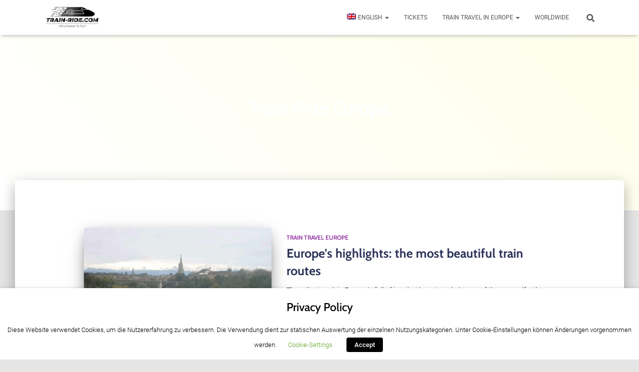

--- FILE ---
content_type: text/html; charset=utf-8
request_url: https://www.google.com/recaptcha/api2/aframe
body_size: 268
content:
<!DOCTYPE HTML><html><head><meta http-equiv="content-type" content="text/html; charset=UTF-8"></head><body><script nonce="6SrGYmwz77xfUzy7dTqL3Q">/** Anti-fraud and anti-abuse applications only. See google.com/recaptcha */ try{var clients={'sodar':'https://pagead2.googlesyndication.com/pagead/sodar?'};window.addEventListener("message",function(a){try{if(a.source===window.parent){var b=JSON.parse(a.data);var c=clients[b['id']];if(c){var d=document.createElement('img');d.src=c+b['params']+'&rc='+(localStorage.getItem("rc::a")?sessionStorage.getItem("rc::b"):"");window.document.body.appendChild(d);sessionStorage.setItem("rc::e",parseInt(sessionStorage.getItem("rc::e")||0)+1);localStorage.setItem("rc::h",'1769228345950');}}}catch(b){}});window.parent.postMessage("_grecaptcha_ready", "*");}catch(b){}</script></body></html>

--- FILE ---
content_type: text/css
request_url: https://train-ride.com/wp-content/themes/hestia-pro-child/style.css?ver=3.0.30
body_size: 447
content:
/*
Theme Name: Hestia Pro Child
Theme URI: https://www.themeisle.com/
Description: This is a custom child theme I have created.
Author: ThemeIsle
URI: https://www.themeisle.com/
Template: hestia-pro
Version: 0.1
*/

@font-face {
  font-family: 'Roboto';
  font-style: normal;
  font-weight: 300;
  font-display: swap;
  src: url('../hestia-pro-child/fonts/Roboto-300.eot'); /* IE9 */
  src: url('../hestia-pro-child/fonts/Roboto-300.eot?#iefix') format('embedded-opentype'), /* IE6-IE8 */
    url('../hestia-pro-child/fonts/Roboto-300.woff2') format('woff2'), /* Modern Browsers */
    url('../hestia-pro-child/fonts/Roboto-300.woff') format('woff'), /* Modern Browsers */
    url('../hestia-pro-child/fonts/Roboto-300.ttf') format('truetype'), /* Safari, Android, iOS */
    url('../hestia-pro-child/fonts/Roboto-300.svg#Roboto') format('svg'); /* Legacy iOS */
}
@font-face {
  font-family: 'Roboto';
  font-style: normal;
  font-weight: 400;
  font-display: swap;
  src: url('../hestia-pro-child/fonts/Roboto-Regular.eot'); /* IE9 */
  src: url('../hestia-pro-child/fonts/Roboto-Regular.eot?#iefix') format('embedded-opentype'), /* IE6-IE8 */
    url('../hestia-pro-child/fonts/Roboto-Regular.woff2') format('woff2'), /* Modern Browsers */
    url('../hestia-pro-child/fonts/Roboto-Regular.woff') format('woff'), /* Modern Browsers */
    url('../hestia-pro-child/fonts/Roboto-Regular.ttf') format('truetype'), /* Safari, Android, iOS */
    url('../hestia-pro-child/fonts/Roboto-Regular.svg#Roboto') format('svg'); /* Legacy iOS */
}
@font-face {
  font-family: 'Roboto';
  font-style: normal;
  font-weight: 500;
  font-display: swap;
  src: url('../hestia-pro-child/fonts/Roboto-500.eot'); /* IE9 */
  src: url('../hestia-pro-child/fonts/Roboto-500.eot?#iefix') format('embedded-opentype'), /* IE6-IE8 */
    url('../hestia-pro-child/fonts/Roboto-500.woff2') format('woff2'), /* Modern Browsers */
    url('../hestia-pro-child/fonts/Roboto-500.woff') format('woff'), /* Modern Browsers */
    url('../hestia-pro-child/fonts/Roboto-500.ttf') format('truetype'), /* Safari, Android, iOS */
    url('../hestia-pro-child/fonts/Roboto-500.svg#Roboto') format('svg'); /* Legacy iOS */
}
@font-face {
  font-family: 'Roboto';
  font-style: normal;
  font-weight: 700;
  font-display: swap;
  src: url('../hestia-pro-child/fonts/Roboto-700.eot'); /* IE9 */
  src: url('../hestia-pro-child/fonts/Roboto-700.eot?#iefix') format('embedded-opentype'), /* IE6-IE8 */
    url('../hestia-pro-child/fonts/Roboto-700.woff2') format('woff2'), /* Modern Browsers */
    url('../hestia-pro-child/fonts/Roboto-700.woff') format('woff'), /* Modern Browsers */
    url('../hestia-pro-child/fonts/Roboto-700.ttf') format('truetype'), /* Safari, Android, iOS */
    url('../hestia-pro-child/fonts/Roboto-700.svg#Roboto') format('svg'); /* Legacy iOS */
}
@font-face {
  font-family: 'Roboto Slab';
  font-style: normal;
  font-weight: 400;
  font-display: swap;
  src: url('../hestia-pro-child/fonts/Roboto-Slab-Regular.eot'); /* IE9 */
  src: url('../hestia-pro-child/fonts/Roboto-Slab-Regular.eot?#iefix') format('embedded-opentype'), /* IE6-IE8 */
    url('../hestia-pro-child/fonts/Roboto-Slab-Regular.woff2') format('woff2'), /* Modern Browsers */
    url('../hestia-pro-child/fonts/Roboto-Slab-Regular.woff') format('woff'), /* Modern Browsers */
    url('../hestia-pro-child/fonts/Roboto-Slab-Regular.ttf') format('truetype'), /* Safari, Android, iOS */
    url('../hestia-pro-child/fonts/Roboto-Slab-Regular.svg#RobotoSlab') format('svg'); /* Legacy iOS */
}
@font-face {
  font-family: 'Roboto Slab';
  font-style: normal;
  font-weight: 700;
  font-display: swap;
  src: url('../hestia-pro-child/fonts/Roboto-Slab-700.eot'); /* IE9 */
  src: url('../hestia-pro-child/fonts/Roboto-Slab-700.eot?#iefix') format('embedded-opentype'), /* IE6-IE8 */
    url('../hestia-pro-child/fonts/Roboto-Slab-700.woff2') format('woff2'), /* Modern Browsers */
    url('../hestia-pro-child/fonts/Roboto-Slab-700.woff') format('woff'), /* Modern Browsers */
    url('../hestia-pro-child/fonts/Roboto-Slab-700.ttf') format('truetype'), /* Safari, Android, iOS */
    url('../hestia-pro-child/fonts/Roboto-Slab-700.svg#RobotoSlab') format('svg'); /* Legacy iOS */
}
@font-face {
  font-family: 'Cabin';
  font-style: normal;
  font-weight: 400;
  font-display: swap;
  src: url('../hestia-pro-child/fonts/Cabin-Regular.eot'); /* IE9 */
  src: url('../hestia-pro-child/fonts/Cabin-Regular.eot?#iefix') format('embedded-opentype'), /* IE6-IE8 */
    url('../hestia-pro-child/fonts/Cabin-Regular.woff2') format('woff2'), /* Modern Browsers */
    url('../hestia-pro-child/fonts/Cabin-Regular.woff') format('woff'), /* Modern Browsers */
    url('../hestia-pro-child/fonts/Cabin-Regular.ttf') format('truetype'), /* Safari, Android, iOS */
    url('../hestia-pro-child/fonts/Cabin-Regular.svg#Cabin') format('svg'); /* Legacy iOS */
}
@font-face {
  font-family: 'Cabin';
  font-style: normal;
  font-weight: 500;
  font-display: swap;
  src: url('../hestia-pro-child/fonts/Cabin-500.eot'); /* IE9 */
  src: url('../hestia-pro-child/fonts/Cabin-500.eot?#iefix') format('embedded-opentype'), /* IE6-IE8 */
    url('../hestia-pro-child/fonts/Cabin-500.woff2') format('woff2'), /* Modern Browsers */
    url('../hestia-pro-child/fonts/Cabin-500.woff') format('woff'), /* Modern Browsers */
    url('../hestia-pro-child/fonts/Cabin-500.ttf') format('truetype'), /* Safari, Android, iOS */
    url('../hestia-pro-child/fonts/Cabin-500.svg#Cabin') format('svg'); /* Legacy iOS */
}
@font-face {
  font-family: 'Cabin';
  font-style: normal;
  font-weight: 700;
  font-display: swap;
  src: url('../hestia-pro-child/fonts/Cabin-700.eot'); /* IE9 */
  src: url('../hestia-pro-child/fonts/Cabin-700.eot?#iefix') format('embedded-opentype'), /* IE6-IE8 */
    url('../hestia-pro-child/fonts/Cabin-700.woff2') format('woff2'), /* Modern Browsers */
    url('../hestia-pro-child/fonts/Cabin-700.woff') format('woff'), /* Modern Browsers */
    url('../hestia-pro-child/fonts/Cabin-700.ttf') format('truetype'), /* Safari, Android, iOS */
    url('../hestia-pro-child/fonts/Cabin-700.svg#Cabin') format('svg'); /* Legacy iOS */
}


